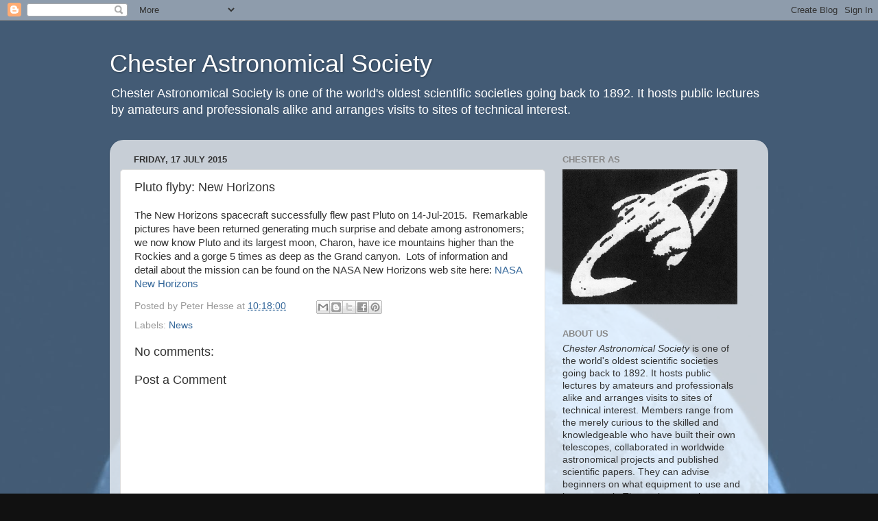

--- FILE ---
content_type: text/javascript; charset=UTF-8
request_url: http://chesteras.blogspot.com/2015/07/pluto-flyby-new-horizons.html?action=getFeed&widgetId=Feed1&widgetType=Feed&responseType=js&xssi_token=AOuZoY4sb7Aqc9kTsc1buvWz1xXXYcEF6A%3A1768851818807
body_size: 578
content:
try {
_WidgetManager._HandleControllerResult('Feed1', 'getFeed',{'status': 'ok', 'feed': {'entries': [{'title': 'Rocket roll', 'link': 'https://www.esa.int/ESA_Multimedia/Images/2026/01/Rocket_roll', 'publishedDate': '2026-01-19T06:00:00.000-08:00', 'author': ''}, {'title': 'Proba-3: our eyes on the Sun\u2019s inner corona', 'link': 'https://www.esa.int/ESA_Multimedia/Images/2026/01/Proba-3_our_eyes_on_the_Sun_s_inner_corona', 'publishedDate': '2026-01-19T02:50:00.000-08:00', 'author': ''}, {'title': 'The EGT Programme: your road to space', 'link': 'https://www.esa.int/About_Us/Careers_at_ESA/The_EGT_Programme_your_road_to_space', 'publishedDate': '2026-01-19T02:00:00.000-08:00', 'author': ''}, {'title': 'Revolutionising astronaut fitness for deep space missions', 'link': 'https://www.esa.int/Science_Exploration/Human_and_Robotic_Exploration/Revolutionising_astronaut_fitness_for_deep_space_missions', 'publishedDate': '2026-01-16T06:57:00.000-08:00', 'author': ''}, {'title': 'Week in images: 12-16 January 2026', 'link': 'https://www.esa.int/About_Us/Week_in_images/Week_in_images_12-16_January_2026', 'publishedDate': '2026-01-16T06:15:00.000-08:00', 'author': ''}], 'title': 'ESA Top News'}});
} catch (e) {
  if (typeof log != 'undefined') {
    log('HandleControllerResult failed: ' + e);
  }
}


--- FILE ---
content_type: text/javascript; charset=UTF-8
request_url: http://chesteras.blogspot.com/2015/07/pluto-flyby-new-horizons.html?action=getFeed&widgetId=Feed2&widgetType=Feed&responseType=js&xssi_token=AOuZoY4sb7Aqc9kTsc1buvWz1xXXYcEF6A%3A1768851818807
body_size: 769
content:
try {
_WidgetManager._HandleControllerResult('Feed2', 'getFeed',{'status': 'ok', 'feed': {'entries': [{'title': 'Searching for \x27Green Oceans\x27 and \x27Purple Earths\x27', 'link': 'https://www.universetoday.com/articles/searching-for-green-oceans-and-purple-earths', 'publishedDate': '2026-01-19T05:41:23.000-08:00', 'author': 'Andy Tomaswick (https://www.universetoday.com/authors/andy-tomaswick)'}, {'title': 'The Universe\x27s Most Common Water is a Hot Mess', 'link': 'https://www.universetoday.com/articles/the-universes-most-common-water-is-a-hot-mess', 'publishedDate': '2026-01-19T03:55:35.000-08:00', 'author': 'Andy Tomaswick (https://www.universetoday.com/authors/andy-tomaswick)'}, {'title': 'A New Census of Dwarf Galaxies Shows More Massive Black Holes than \nPreviously Thought', 'link': 'https://www.universetoday.com/articles/a-new-census-of-dwarf-galaxies-shows-more-massive-black-holes-than-previously-thought', 'publishedDate': '2026-01-17T15:12:18.000-08:00', 'author': 'Matthew Williams (https://www.universetoday.com/authors/houseofwilliams)'}, {'title': 'Analysis of Chang\x27e-6 Samples Addresses Mysteries About the Far Side of the \nMoon.', 'link': 'https://www.universetoday.com/articles/analysis-of-change-6-samples-addresses-mysteries-about-the-far-side-of-the-moon', 'publishedDate': '2026-01-16T15:53:47.000-08:00', 'author': 'Matthew Williams (https://www.universetoday.com/authors/houseofwilliams)'}, {'title': 'A Simulated Asteroid Impact Reveals the Strength of Iron-Rich Rocks', 'link': 'https://www.universetoday.com/articles/a-simulated-asteroid-impact-reveals-the-strength-of-iron-rich-rocks', 'publishedDate': '2026-01-16T14:16:34.000-08:00', 'author': 'Matthew Williams (https://www.universetoday.com/authors/houseofwilliams)'}], 'title': 'Universe Today'}});
} catch (e) {
  if (typeof log != 'undefined') {
    log('HandleControllerResult failed: ' + e);
  }
}


--- FILE ---
content_type: text/javascript; charset=UTF-8
request_url: http://chesteras.blogspot.com/2015/07/pluto-flyby-new-horizons.html?action=getFeed&widgetId=Feed3&widgetType=Feed&responseType=js&xssi_token=AOuZoY4sb7Aqc9kTsc1buvWz1xXXYcEF6A%3A1768851818807
body_size: 535
content:
try {
_WidgetManager._HandleControllerResult('Feed3', 'getFeed',{'status': 'ok', 'feed': {'entries': [{'title': '23 Jan 2026 (4 days away): 134340 Pluto at solar conjunction', 'link': 'https://in-the-sky.org//news.php?id\x3d20260123_13_100', 'publishedDate': '2026-01-23T02:19:28.000-08:00', 'author': ''}, {'title': '23 Jan 2026 (4 days away): Close approach of the Moon, Saturn and Neptune', 'link': 'https://in-the-sky.org//news.php?id\x3d20260123_15_100', 'publishedDate': '2026-01-23T00:57:17.000-08:00', 'author': ''}, {'title': '22 Jan 2026 (3 days away): Venus at aphelion', 'link': 'https://in-the-sky.org//news.php?id\x3d20260122_11_100', 'publishedDate': '2026-01-22T04:48:19.000-08:00', 'author': ''}, {'title': '21 Jan 2026 (2 days away): Mercury at superior solar conjunction', 'link': 'https://in-the-sky.org//news.php?id\x3d20260121_11_100', 'publishedDate': '2026-01-21T08:01:32.000-08:00', 'author': ''}, {'title': '20 Jan 2026 (Tomorrow): The cluster NGC 2516 is well placed', 'link': 'https://in-the-sky.org//news.php?id\x3d20260120_17_100', 'publishedDate': '2026-01-20T15:57:53.000-08:00', 'author': ''}], 'title': 'The Night Sky visible from latitude 51.51\xb0N'}});
} catch (e) {
  if (typeof log != 'undefined') {
    log('HandleControllerResult failed: ' + e);
  }
}
